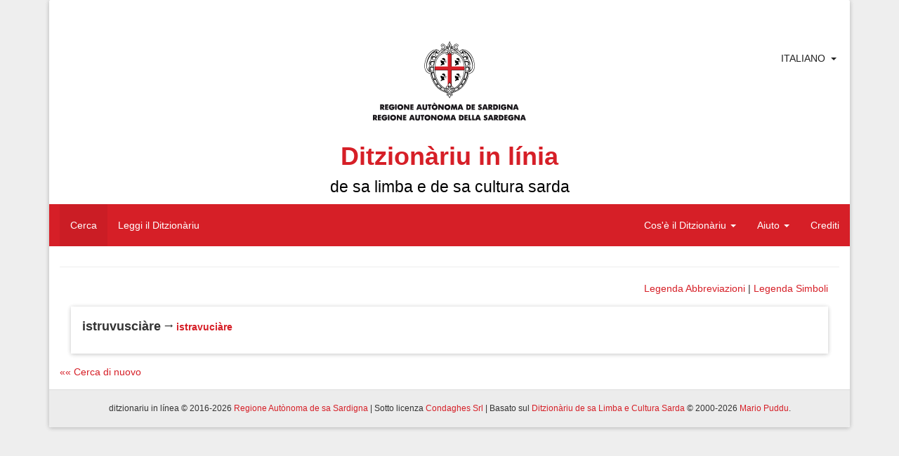

--- FILE ---
content_type: text/html; charset=UTF-8
request_url: https://ditzionariu.nor-web.eu/it/faeddu/istruvusciare
body_size: 6520
content:
<!doctype html>
<html lang="it">
<head>
    <meta charset="UTF-8">
    <meta name="description" content="Sardinian Language Dictionary">
    <meta name="keywords" content="lingua sarda, sardo, sardu, limba sarda, lingue minoritarie, dizionario di sardo, vocabolario sardo, bilinguismo, cultura sarda, condaghes, mario puddu, puddu, cultura sarda, sardinia, sardegna, logudorese, campidanese, barionese, barbaricino, lemmi, parole sarde, etimologia, isola, ditzionariu, dictionary, sardinian language, minority languages, sardinian, ichnusa, sardinian culture, lingua, lingue del mediterraneo, mediterranean languages">
    <meta name="author" content="Condaghes srl">
    <meta name="application-name" content="ditzionàriu in línia">
    <link rel="shortcut icon" href="/themes/ditzionariu/images/favicon.ico" />
    <meta name="theme-color" content="#d61f27">
    <title>Ditzionàriu in Línia</title>
    <link rel="stylesheet" href="/themes/ditzionariu/css/frontend.css">
    <script src="/themes/ditzionariu/js/frontend.js"></script>
    <script>
        $(document).ready(function() {
            $.material.init();
            ditzionariu.setLang('it');
            ditzionariu.setLink('/faeddu/istruvusciare');
            ditzionariu.setAction('search');
            ditzionariu.setSubAction('');
            History.Adapter.bind(window,'statechange',function(){ // Note: We are using statechange instead of popstate
                var state = History.getState(); // Note: We are using History.getState() instead of event.state
                if(typeof state['data']['path'] === "undefined") {
                    ditzionariu.openLangLink('it', '/faeddu/istruvusciare', 'search', '', false);
                }
                else if(ditzionariu.lang != state['data']['lang']) {
                    ditzionariu.openLangLink(state['data']['lang']);
                }
                else if(ditzionariu.link != state['data']['path'] && ditzionariu.link != "/" + ditzionariu.lang + ditzionariu.link) {
                    ditzionariu.openAjaxLink(state['data']['path'], state['data']['action'], state['data']['subAction']);
                }
            });
            ditzionariu.updateViews();
            setInterval(ditzionariu.updateViews, 15000);
        });
    </script>
</head>
<body>
<div id="fb-root"></div>
<script>(function(d, s, id) {
        var js, fjs = d.getElementsByTagName(s)[0];
        if (d.getElementById(id)) return;
        js = d.createElement(s); js.id = id;
        js.src = "//connect.facebook.net/en_US/all.js#xfbml=1";
        fjs.parentNode.insertBefore(js, fjs);
    }(document, 'script', 'facebook-jssdk'));</script>
<script type="text/javascript">
    window.___gcfg = {lang: 'it'};
    (function() {
        var po = document.createElement('script'); po.type = 'text/javascript'; po.async = true;
        po.src = 'https://apis.google.com/js/platform.js';
        var s = document.getElementsByTagName('script')[0]; s.parentNode.insertBefore(po, s);
    })();
</script>
<script>
    !function(d,s,id){var js,fjs=d.getElementsByTagName(s)[0],p=/^http:/.test(d.location)?'http':'https';if(!d.getElementById(id)){js=d.createElement(s);js.id=id;js.src=p+'://platform.twitter.com/widgets.js';fjs.parentNode.insertBefore(js,fjs);}}(document, 'script', 'twitter-wjs');
</script>
<div class="container">
    <div class="panel panel-default">
        <div class="panel-body">
            <div id="header">
                <div class="page-header" id="title">

    <div class="row" style='position:relative;'>
        <div style="position:absolute; right:10px; top:0;">
            <div class="btn-group" style="box-shadow: 0px 0px 0px 0px;">
                <a href="javascript:void(0)" style="padding-right: 0px;" class="btn btn-default">Italiano</a>
                <a href="javascript:void(0)" class="btn btn-default dropdown-toggle" data-toggle="dropdown"><span class="caret"></span></a>
                <ul class="dropdown-menu">
                                            <li>
                            <a rel="alternate" hreflang="sc" href="https://ditzionariu.nor-web.eu/faeddu/istruvusciare" onclick="return ditzionariu.openLangLink('sc');">
                                Sardu
                            </a>
                        </li>
                                            <li>
                            <a rel="alternate" hreflang="it" href="https://ditzionariu.nor-web.eu/it/faeddu/istruvusciare" onclick="return ditzionariu.openLangLink('it');">
                                Italiano
                            </a>
                        </li>
                                            <li>
                            <a rel="alternate" hreflang="en" href="https://ditzionariu.nor-web.eu/en/faeddu/istruvusciare" onclick="return ditzionariu.openLangLink('en');">
                                English
                            </a>
                        </li>
                                    </ul>
            </div>
        </div>
	<div class="text-center block-center">
	    <img src="/themes/ditzionariu/images/ras.gif">
            <h1 class="title">Ditzionàriu in línia<br /><small style="color: black;">de sa limba e de sa cultura sarda</small></h1>
        </div>
    </div>
    <div class="navbar navbar-success" style="margin-left: -15px; margin-right: -15px;">
        <div class="navbar-header">
            <button type="button" class="navbar-toggle" data-toggle="collapse" data-target=".navbar-responsive-collapse">
                <span class="icon-bar"></span>
                <span class="icon-bar"></span>
                <span class="icon-bar"></span>
            </button>
        </div>
        <div class="navbar-collapse collapse navbar-responsive-collapse">
            <ul class="nav navbar-nav navbar-left">
                <li class="linkMenu" id="searchLink" ><a href="/it/" onclick="return ditzionariu.openAjaxLink('/', 'search');">Cerca</a></li>
                <li class="linkMenu" id="readLink" ><a href="/it/leghe" onclick="return ditzionariu.openAjaxLink('/leghe', 'read');">Leggi il Ditzionàriu</a></li>
            </ul>
            <ul class="nav navbar-nav navbar-right">
                <li class="dropdown linkMenu" id="dictionaryLink">
                    <a href="javascript:void(0)" class="dropdown-toggle" data-toggle="dropdown">Cos'è il Ditzionàriu <b class="caret"></b></a>
                    <ul class="dropdown-menu">
                        <li id="introductionLink" class="linkSubmenu"><a href="/it/ditzionariu/sterrina" onclick="return ditzionariu.openAjaxLink('/ditzionariu/sterrina', 'dictionary', 'introduction');">Introduzione</a></li>
                        <li id="presentationLink" class="linkSubmenu"><a href="/it/ditzionariu/presentada" onclick="return ditzionariu.openAjaxLink('/ditzionariu/presentada', 'dictionary', 'presentation');">Presentazione</a></li>
                        <li id="authorLink" class="linkSubmenu"><a href="/it/ditzionariu/autore" onclick="return ditzionariu.openAjaxLink('/ditzionariu/autore', 'dictionary', 'author');">L'autore</a></li>
                        <li id="tecnical_noteLink" class="linkSubmenu"><a href="/it/ditzionariu/relata_tennica" onclick="return ditzionariu.openAjaxLink('/ditzionariu/relata_tennica', 'dictionary', 'tecnical_note');">Relazione tecnica</a></li>
                        <li id="acknowledgesLink" class="linkSubmenu"><a href="/it/ditzionariu/ringratziamentos" onclick="return ditzionariu.openAjaxLink('/ditzionariu/ringratziamentos', 'dictionary', 'acknowledges');">Ringraziamenti</a></li>
                        <li id="bibliographyLink" class="linkSubmenu"><a href="/it/ditzionariu/bibbiografia" onclick="return ditzionariu.openAjaxLink('/ditzionariu/bibbiografia', 'dictionary', 'bibliography');">Bibliografia</a></li>
                    </ul>
                </li>
                <li class="dropdown linkMenu" id="helpLink" >
                    <a href="javascript:void(0)" class="dropdown-toggle" data-toggle="dropdown">Aiuto <b class="caret"></b></a>
                    <ul class="dropdown-menu">
                        <li id="use_and_settingsLink" class="linkSubmenu"><a href="/it/agiudu/impreu" onclick="return ditzionariu.openAjaxLink('/agiudu/impreu', 'help', 'use_and_settings');">Impostazioni e uso</a></li>
                        <li id="how_to_searchLink" class="linkSubmenu"><a href="/it/agiudu/chirca" onclick="return ditzionariu.openAjaxLink('/agiudu/chirca', 'help', 'how_to_search');">Come si cerca</a></li>
<!--                        <li id="add_other_wordsLink" class="linkSubmenu"><a href="/it/agiudu/faeddu_nou" onclick="return ditzionariu.openAjaxLink('/agiudu/faeddu_nou', 'help', 'add_other_words');">Aggiungi altre parole</a></li>-->
                        <li id="tips_and_tricksLink" class="linkSubmenu"><a href="/it/agiudu/trassas" onclick="return ditzionariu.openAjaxLink('/agiudu/trassas', 'help', 'tips_and_tricks');">Consigli utili</a></li>
                    </ul>
                </li>
                <li class="linkMenu" id="creditsLink"><a href="/it/gerentzia" onclick="return ditzionariu.openAjaxLink('/gerentzia', 'credits');">Crediti</a></li>
            </ul>
        </div>
    </div>
</div>
            </div>
            <div id="content">
                    <div class="text-right">
        <a href="#" onclick="return false;" style="" data-toggle="modal" data-target="#simple-dialog-short">Legenda Abbreviazioni</a> | 
        <a href="#" onclick="return false;" style="margin-right: 16px;" data-toggle="modal" data-target="#simple-dialog">Legenda Simboli</a>
    </div>
    <div class="modal" id="simple-dialog">
        <div class="modal-dialog">
            <div class="modal-content">
                <div class="modal-header">
                    <button type="button" class="close" data-dismiss="modal" aria-hidden="true">×</button>
                    <h4 class="modal-title">Legenda Simboli</h4>
                </div>
                <div class="modal-body">
                    <span class="icon-preview"><i class="mdi-navigation-fullscreen-exit"></i><span>Definizione</span></span> Definizione<br />
                    <span class="icon-preview"><i class="mdi-image-loupe"></i><span>Sinonimi e contrari</span></span> Sinonimi e contrari<br />
                    <span class="icon-preview"><i class="mdi-hardware-gamepad"></i><span>Modi di dire</span></span> Modi di dire<br />
                    <span class="icon-preview"><i class="mdi-editor-border-color"></i><span>Frasi</span></span> Frasi<br />
                    <span class="icon-preview"><i class="mdi-image-filter-vintage"></i><span>Cognomi e Proverbi</span></span> Cognomi e Proverbi<br />
                    <span class="icon-preview"><i class="mdi-image-crop-square"></i><span>Terminologia scientifica</span></span> Terminologia scientifica<br />
                    <span class="icon-preview"><i class="mdi-action-settings"></i><span>Etimo</span></span> Etimo<br />
                    <span class="icon-preview"><i class="mdi-editor-format-size"></i><span>Traduzioni</span></span> Traduzioni
                </div>
                <div class="modal-footer">
                    <button type="button" class="btn btn-default" data-dismiss="modal">Chiudi</button>
                </div>
            </div>
        </div>
    </div>
    <div class="modal" id="simple-dialog-short">
        <div class="modal-dialog" style="width: 800px;">
            <div class="modal-content">
                <div class="modal-header">
                    <button type="button" class="close" data-dismiss="modal" aria-hidden="true">×</button>
                    <h4 class="modal-title">Legenda Abbreviazioni</h4>
                </div>
                <div class="modal-body">
			<strong>étnicos:</strong>
			<table style="width: 100%;">
				<tr>
					<td>cadhuresu</td><th>cdh.</th>
					<td>corsicanu</td><th>crsn.</th>
					<td>catalanu</td><th>ctl.</th>
					<td>catalanu aragonesu</td><th>ctl.a</th>
				</tr>
				<tr>
					<td>tedescu</td><th>deut.</th>
					<td>inglesu</td><th>engl.</th>
					<td>ispagnolu</td><th>esp.</th>
					<td>francesu</td><th>frn.</th>
				</tr>
				<tr>
					<td>grecu</td><th>grc.</th>
					<td>grecu bizantinu</td><th>grcb.</th>
					<td>germànicu</td><th>grm.</th>
					<td>italianu</td><th>itl.</th>
				</tr>
				<tr>
					<td>italianu lígure</td><th>itl.l</th>
					<td>italianu lombardu</td><th>itl.lm</th>
					<td>italianu napolitanu</td><th>itl.n</th>
					<td>italianu piemontesu</td><th>itl.p</th>
				</tr>
				<tr>
					<td>italianu sicilianu</td><th>itl.s</th>
					<td>latinu</td><th>ltn.</th>
					<td>latinu eclesiàsticu</td><th>ltne.</th>
					<td>latinu medievale</td><th>ltnm.</th>
				</tr>
				<tr>
					<td>malesu, de Malacca</td><th>mls.</th>
					<td>púnicu</td><th>pnc.</th>
					<td>àrabbu</td><th>rbb.</th>
					<td>àrabbu magrebbinu</td><th>rbb.m</th>
				</tr>
				<tr>
					<td>sardu</td><th>srd.</th>
					<td>sardu antigu</td><th>srdn.</th>
					<td>tabbarchinu</td><th>tbr.</th>
					<td>tataresu</td><th>ttrs.</th>
				</tr>
			</table>
			<strong>generales:</strong>
			<table style="width: 100%;">
				<tr>
					<td>agetivu</td><th>agt.</th>
					<td>animales de allevam.</td><th>anall.</th>
					<td>animales arestes</td><th>anar.</th>
					<td>animales de abba</td><th>anb.</th>
				</tr>
				<tr>
					<td>animales raros</td><th>anra.</th>
					<td>ainas</td><th>ans.</th>
					<td>antigu, antigamente</td><th>ant.</th>
					<td>artículu</td><th>art.</th>
				</tr>
				<tr>
					<td>astronomia</td><th>astr.</th>
					<td>antunnas/codrolinu</td><th>atn.</th>
					<td>ausiliàri</td><th>aus.</th>
					<td>avérbiu</td><th>avb.</th>
				</tr>
				<tr>
					<td>baroniesu</td><th>bar.</th>
					<td>Bíbbia</td><th>Bb.</th>
					<td>bidha</td><th>bdh.</th>
					<td>bufóngiu</td><th>bfg.</th>
				</tr>
				<tr>
					<td>boghe de animale</td><th>bga.</th>
					<td>benidore</td><th>bnd.</th>
					<td>bíngia</td><th>bng.</th>
					<td>bestimenta</td><th>bst.</th>
				</tr>
				<tr>
					<td>boghe de verbu</td><th>bvrb.</th>
					<td>campidanesu</td><th>camp.</th>
					<td>calecunu/a</td><th>ccn.</th>
					<td>calecuna cosa</td><th>ccs.</th>
				</tr>
				<tr>
					<td>cunfronta</td><th>cfr.</th>
					<td>chímicu</td><th>chm.</th>
					<td>colores</td><th>clr.</th>
					<td>cumplementu</td><th>cmpl.</th>
				</tr>
				<tr>
					<td>erbas de cundhire</td><th>cndh.</th>
					<td>congiuntzione</td><th>cng.</th>
					<td>congiuntivu</td><th>cong.</th>
					<td>Cuncíliu Plenàriu Srd</td><th>CPS</th>
				</tr>
				<tr>
					<td>Canzoni pop. di Sard.</td><th>Cps</th>
					<td>cantones populares srd.</td><th>cps.</th>
					<td>partes de sa carena</td><th>crn.</th>
					<td>cerpiu/bobboi</td><th>crp.</th>
				</tr>
				<tr>
					<td>animale croxiu</td><th>crx.</th>
					<td>comente si narat</td><th>csn.</th>
					<td>calesisiat</td><th>css.</th>
					<td>costúmenes</td><th>cst.</th>
				</tr>
				<tr>
					<td>contràriu</td><th>ctr.</th>
					<td>cunditzionale</td><th>cund.</th>
					<td>domo</td><th>dmo.</th>
					<td>druches</td><th>drc.</th>
				</tr>
				<tr>
					<td>Èsodu</td><th>Es.</th>
					<td>Evangélios</td><th>Ev.</th>
					<td>fémina</td><th>f.</th>
					<td>fantasia (cosas de f.)</td><th>fnt.</th>
				</tr>
				<tr>
					<td>frores</td><th>frs.</th>
					<td>àrbures de frutuàriu</td><th>frt.</th>
					<td>físicu, pertocat sa física</td><th>fs.</th>
					<td>Génesi</td><th>Gén.</th>
				</tr>
				<tr>
					<td>gerúndiu</td><th>ger.</th>
					<td>giogos</td><th>ggs.</th>
					<td>imperfetu</td><th>imp.</th>
					<td>imperativu</td><th>impr.</th>
				</tr>
				<tr>
					<td>indicativu</td><th>ind.</th>
					<td>infiniu</td><th>inf.</th>
					<td>intransitivu</td><th>intrs.</th>
					<td>incurtzadura</td><th>intz.</th>
				</tr>
				<tr>
					<td>iscritu</td><th>iscr.</th>
					<td>it’est?</td><th>its.</th>
					<td>linnas de òpera</td><th>lno.</th>
					<td>logudoresu</td><th>log.</th>
				</tr>
				<tr>
					<td>laores</td><th>lrs.</th>
					<td>mascu</td><th>m.</th>
					<td>megabbàiti</td><th>Mb.</th>
					<td>móbbile, mobbília</td><th>mbl.</th>
				</tr>
				<tr>
					<td>medidas</td><th>mds.</th>
					<td>miriagramma</td><th>mgr.</th>
					<td>minore/diminutivu</td><th>min.</th>
					<td>maladias</td><th>mld.</th>
				</tr>
				<tr>
					<td>mànigos</td><th>mng.</th>
					<td>massaria</td><th>mssr.</th>
					<td>matas/tupas</td><th>mt.</th>
					<td>matemàtica</td><th>mtc.</th>
				</tr>
				<tr>
					<td>metallos</td><th>mtl.</th>
					<td>matas mannas</td><th>mtm.</th>
					<td>matas raras</td><th>mtr.</th>
					<td>númene fémina</td><th>nf.</th>
				</tr>
				<tr>
					<td>númene, nm. mascu</td><th>nm.</th>
					<td>númene iscientíficu</td><th>nms.</th>
					<td>nara!/pronúncia</td><th>nr.</th>
					<td>su naturale</td><th>ntl.</th>
				</tr>
				<tr>
					<td>interrogatigu</td><th>ntrr.</th>
					<td>Números (Bb.)</td><th>Núm.</th>
					<td>nuoresu</td><th>nuor.</th>
					<td>òperas antigas</td><th>opan.</th>
				</tr>
				<tr>
					<td>persona (grammàtica)</td><th>p.</th>
					<td>plurale</td><th>pl.</th>
					<td>pane</td><th>pne.</th>
					<td>poéticu</td><th>poét.</th>
				</tr>
				<tr>
					<td>prus che passau</td><th>ppas.</th>
					<td>particípiu passau</td><th>pps.</th>
					<td>provérbiu</td><th>prb.</th>
					<td>prendhas</td><th>prd.</th>
				</tr>
				<tr>
					<td>preide, crésia</td><th>prdc.</th>
					<td>prepositzione</td><th>prep.</th>
					<td>presente</td><th>pres.</th>
					<td>professiones</td><th>prf.</th>
				</tr>
				<tr>
					<td>pronúmene</td><th>prn.</th>
					<td>pronominale</td><th>prnl.</th>
					<td>propositzione</td><th>prop.</th>
					<td>pische, pisca</td><th>psc.</th>
				</tr>
				<tr>
					<td>piscadore</td><th>pscd.</th>
					<td>pastoria</td><th>pstr.</th>
					<td>parentella</td><th>ptl.</th>
					<td>pigiones</td><th>pzn.</th>
				</tr>
				<tr>
					<td>erbas arestes</td><th>rba.</th>
					<td>erbas de cura</td><th>rbc.</th>
					<td>erbas linnosas</td><th>rbl.</th>
					<td>parte de erba, de àrbure</td><th>rbr.</th>
				</tr>
				<tr>
					<td>erbrúgios</td><th>rbz.</th>
					<td>erbrúgios coltivaos</td><th>rbzc.</th>
					<td>riflessivu</td><th>rfl.</th>
					<td>armas</td><th>rms.</th>
				</tr>
				<tr>
					<td>minutu segundhu</td><th>s.</th>
					<td>sabores</td><th>sbr.</th>
					<td>is abes</td><th>sbs.</th>
					<td>sa die</td><th>sdi.</th>
				</tr>
				<tr>
					<td>singulare</td><th>sing.</th>
					<td>sonajolos</td><th>sjl.</th>
					<td>su logu</td><th>slg.</th>
					<td>sambenaos</td><th>smb.</th>
				</tr>
				<tr>
					<td>sonalla/sonàgia</td><th>snl.</th>
					<td>usàntzias</td><th>sntz.</th>
					<td>sessuale</td><th>ssl.</th>
					<td>istrégiu</td><th>stz.</th>
				</tr>
				<tr>
					<td>tempus cronológicu</td><th>tpc.</th>
					<td>tempus metereológicu</td><th>tpm.</th>
					<td>transitivu</td><th>trns.</th>
					<td>trasportos</td><th>trps.</th>
				</tr>
				<tr>
					<td>tessíngiu</td><th>ts.</th>
					<td>unu po medas</td><th>upm.</th>
					<td>variante/variantes</td><th>var.</th>
					<td>verbu</td><th>vrb.</th>
				</tr>
				<tr>
					<td>verbale</td><th>vrbl.</th>
					<td>genias fe carena</td><th>zcrn.</th>
					<td></td><th></th>
					<td></td><th></th>
				</tr>
			</table>
			<strong>A./c.</strong> S’istedhu * in d-una variante o sinónimu inditat in cale de custos est posta s’etimologia; in s’etimologia narat chi cussa est s’etm. suposta.
                </div>
                <div class="modal-footer">
                    <button type="button" class="btn btn-default" data-dismiss="modal">Chiudi</button>
                </div>
            </div>
        </div>
    </div>
            <div class="shadow-z-1 wordbox">
    <p style="text-align: justify;">
        <strong style="font-size: large;" >istruvusciàre</strong> <em></em>                    <i class="mdi-action-trending-neutral"></i>
            <strong><a href="/it/faeddu/" onclick="return ditzionariu.openAjaxLink('/faeddu/', 'read', '');"></a></strong>
                                                                                                    <strong>
                                <a href="/it/faeddu/istravuciàre" onclick="return ditzionariu.openAjaxLink('/faeddu/istravuciàre', 'read', '');">istravuciàre</a>                            </strong>
                                                                                                                                                                                                                                                                </p>
    <!--<div class="text-right right-block">
        <table style="margin-left: auto;">
            <tr>
                <td style="width: 104px; text-align: left;">
                    <div class="fb-share-button" data-href="http://ditzionariu.org/it/faeddu/istruvusci&agrave;re" data-width="100" data-type="button_count"></div>
                </td>
                <td style="width: 100px; padding-top: 4px; text-align: left;">
                    <div class="g-plus" data-action="share" data-annotation="bubble" data-href="http://ditzionariu.org/it/faeddu/istruvusci&agrave;re" data-height=""></div>

                </td>
                <td style="padding-top: 4px;">
                    <a href="https://twitter.com/share" class="twitter-share-button" data-url="http://ditzionariu.org/it/faeddu/istruvusci&agrave;re" data-text="Ditzion&agrave;riu &raquo;&raquo; Parola &raquo;&raquo; istruvusci&agrave;re" data-count="" data-via="" data-related="" data-hashtags="" data-size="" data-lang="it">Tweet</a>
                </td>
                <td style="padding-top: 14px;">
                    <p class="icon-preview">
                        <a style="text-decoration: none;" href="/it/agiudu/faeddu_nou/istruvusciàre" onclick="return ditzionariu.openAjaxLink('/agiudu/faeddu_nou/istruvusciàre', 'help', 'add_other_words');"><i class="mdi-notification-sms-failed" style="font-size: 24px;"></i></a><span>Cussìgia una modìfica pro custu faeddu.</span>
                    </p>
                </td>
            </tr>
        </table>
    </div>-->
</div>
    
    <div class="text-center">
        
    </div>

            <div>
            <a href="/it/" onclick="return ditzionariu.openAjaxLink('/', 'search');">
                «« Cerca di nuovo
            </a>
        </div>
    
<!--<div class="text-center center-block">
    <a href="http://www.condaghes.com" target="_blank"><img src="/themes/ditzionariu/images/ad1.jpg" /></a>
    <a href="" target="_blank"><img src="/themes/ditzionariu/images/ad2.jpg" /></a>
    <a href="" target="_blank"><img src="/themes/ditzionariu/images/ad3.jpg" /></a>
</div>-->
            </div>
        </div>
        <div class="panel-footer" id="footer">
            <div class="row center-block text-center">
    <h6>ditzionariu in línea © 2016-2026 <a href="http://www.regione.sardegna.it" target="_blank">Regione Autònoma de sa Sardigna</a> | Sotto licenza <a href="http://www.condaghes.com" target="_blank">Condaghes Srl</a> | Basato sul <a href="/it/ditzionariu" onclick="return ditzionariu.openAjaxLink('/ditzionariu/sterrina', 'dictionary', 'introduction');">Ditzionàriu de sa Limba e Cultura Sarda</a> © 2000-2026 <a href="/it/ditzionariu/autore" onclick="return ditzionariu.openAjaxLink('/ditzionariu/autore', 'dictionary', 'author');">Mario Puddu</a>.</h6>
    <!--<h6>Visitatori dal 20/10/2000: <strong id="views">19,480,376</strong></h6>-->
</div>
        </div>
    </div>
</div>
</body>
</html>
